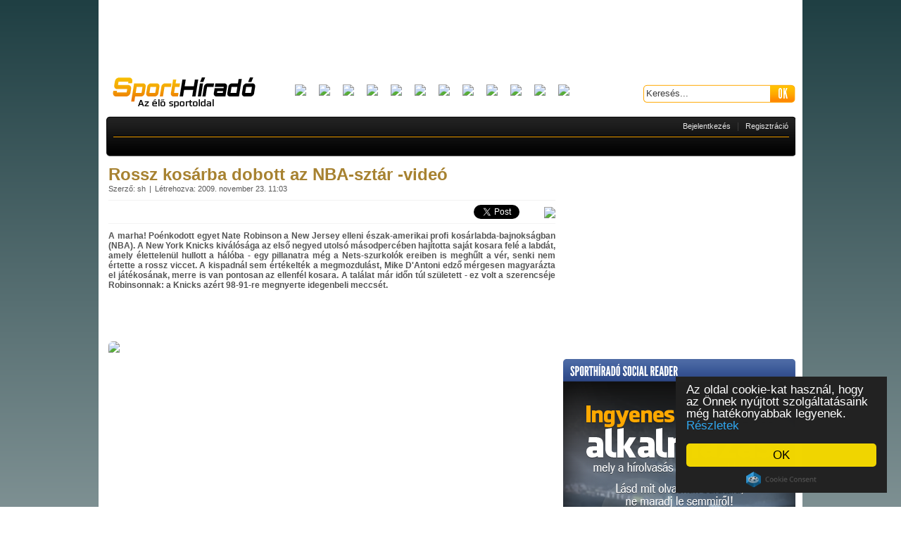

--- FILE ---
content_type: text/html; charset=UTF-8
request_url: https://sporthirado.hu/cikk-kosarlabda-rossz_kosarba_dobott_az_nba_sztar_video-29590
body_size: 9015
content:
<!DOCTYPE HTML PUBLIC "-//W3C//DTD HTML 4.0 Strict//EN">
<html xmlns="https://www.w3.org/1999/xhtml" xmlns:og="https://ogp.me/ns#" xmlns:fb="https://www.facebook.com/2008/fbml">
<head prefix="fb: https://ogp.me/ns/fb# og: https://ogp.me/ns#">
<title>Rossz kosárba dobott az NBA-sztár -videó | Sporthíradó.hu - Friss sporthírek</title>
<meta name="description" content="A marha! Poénkodott egyet Nate Robinson a New Jersey elleni észak-amerikai profi kosárlabda-bajnokságban (NBA). A New York Knicks kiválósága az első negyed..." />
<meta http-equiv="content-type" content="text/html; charset=UTF-8" />
<meta name="google-site-verification" content="dJBErN2d6H5DueKI93m4rJH038UoPzVAD1oenkNaeu8" />
<meta name="keywords" content="friss sporthírek,sport,hiradó,labdarúgás,tenisz,kosárlabda,magyar sportok" />
<meta name="robots" content="index, follow" />
<link rel="shortcut icon" href="/images/favicon.ico?2" />
<link rel="icon" href="/images/favicon.ico?2" />
<link rel="stylesheet" type="text/css" href="https://sporthirado.hu/file/global/www/1568799017/stylesheets/skins/default.css" />
<link rel="stylesheet" type="text/css" href="https://sporthirado.hu/file/global/common/1568799017/stylesheets/base.css" />
<link rel="stylesheet" type="text/css" href="https://sporthirado.hu/file/global/common/1495437416/jquery/css/lightness/jquery-ui.css" />
<link rel="stylesheet" type="text/css" href="https://sporthirado.hu/file/global/common/1568799017/stylesheets/jquery.chosen.css" />
<link rel="stylesheet" type="text/css" href="https://sporthirado.hu/file/global/common/1495437416/jquery/css/jquery.tiptop.css" />
<link rel="stylesheet" type="text/css" href="https://sporthirado.hu/file/Articles/common/1568799017/stylesheets/articles.css" />
<link rel="stylesheet" type="text/css" href="https://sporthirado.hu/file/OpenGraph/common/1495437415/stylesheets/buttons.css" />
<link rel="stylesheet" type="text/css" href="https://sporthirado.hu/file/Rightside/common/1568799017/stylesheets/rightside.css" />

<script type="text/javascript" src="https://ajax.googleapis.com/ajax/libs/prototype/1.7.0.0/prototype.js"></script>
<script type="text/javascript" src="https://sporthirado.hu/file/global/common/1495437416/jquery/jquery.min.js"></script>
<script type="text/javascript" src="https://sporthirado.hu/file/global/common/1495437416/jquery/jquery-ui.min.js"></script>
<script type="text/javascript" src="https://sporthirado.hu/file/global/common/1495437416/jquery/jquery.easing.js"></script>
<script type="text/javascript" src="https://sporthirado.hu/file/global/common/1495437416/jquery/jquery.timers.js"></script>
<script type="text/javascript" src="https://sporthirado.hu/file/global/common/1495437416/jquery/jquery.hoverintent.js"></script>
<script type="text/javascript" src="https://sporthirado.hu/file/global/common/1495437416/jquery/jquery.bgiframe.js"></script>
<script type="text/javascript" src="https://sporthirado.hu/file/global/common/1495437416/jquery/jquery.superfish.js"></script>
<script type="text/javascript" src="https://sporthirado.hu/file/global/common/1495437416/jquery/jquery.chosen.js"></script>
<script type="text/javascript" src="https://sporthirado.hu/file/global/common/1568799017/javascripts/sporthirado.js"></script>
<script type="text/javascript" src="https://sporthirado.hu/file/global/common/1495437416/javascripts/formvalidator.js"></script>
<script type="text/javascript" src="https://sporthirado.hu/file/global/www/1495437417/javascripts/tools.js"></script>
<script type="text/javascript" src="https://sporthirado.hu/file/global/common/1495437416/video/haxplayer.js"></script>
<script type="text/javascript" src="https://sporthirado.hu/file/Captcha/common/1495437415/javascripts/captcha.js"></script>
<script type="text/javascript" src="https://sporthirado.hu/file/Facebook/common/1495437415/javascripts/facebook.js"></script>
<script type="text/javascript" src="https://sporthirado.hu/file/OpenGraph/common/1495437415/javascripts/opengraph.js"></script>
<script type="text/javascript" src="https://sporthirado.hu/file/global/common/1495437416/jquery/jquery.tiptop.js"></script>
<script type="text/javascript" src="https://sporthirado.hu/file/Rightside/common/1495437415/javascripts/rightside.js"></script>
<SCRIPT language="JavaScript">
function reload_median() {
}
</SCRIPT>

<script>
  (function(i,s,o,g,r,a,m){i['GoogleAnalyticsObject']=r;i[r]=i[r]||function(){
  (i[r].q=i[r].q||[]).push(arguments)},i[r].l=1*new Date();a=s.createElement(o),
  m=s.getElementsByTagName(o)[0];a.async=1;a.src=g;m.parentNode.insertBefore(a,m)
  })(window,document,'script','//www.google-analytics.com/analytics.js','ga');

  ga('create', 'UA-3836721-1', 'sporthirado.hu');
  ga('send', 'pageview');

</script>
<script type="text/javascript"><!--
// v1.2
window.MyTargetHash='eyJzaXRlIjoyNCwidXNlcmlkIjowLCJhZ2UiOjAsInJlZ2lvbmlkIjowLCJzZXgiOjAsImNyYyI6IjhmYWZkNTJlMGRiNTBhMTAifQ%3D%3D';
//--></script>

<meta property="fb:app_id" content="471474276200717">
<meta property="og:type" content="article">
<meta property="og:title" content="Rossz kosárba dobott az NBA-sztár -videó">
<meta property="og:site_name" content="Sporthíradó.hu">
<meta property="og:description" content="A marha! Poénkodott egyet Nate Robinson a New Jersey elleni észak-amerikai profi kosárlabda-bajnokságban (NBA). A New York Knicks kiválósága az első negyed utolsó másodpercében hajította saját kosara felé a labdát, amely élettelenül hullo">
<meta property="og:url" content="https://sporthirado.hu/cikk-kosarlabda-rossz_kosarba_dobott_az_nba_sztar_video-29590">
<meta property="og:image" content="https://data19.sporthirado.hu/70/60/04/0_5.jpg">
<!--[if IE]>
	<style type="text/css">
		@font-face { font-family: league; src: url('/fonts/League Gothic.eot'); }
	</style>
<![endif]-->	

<!--script src="https://connect.facebook.net/hu_HU/all.js#xfbml=1"></script-->




<script src="https://connect.facebook.net/hu_HU/all.js"></script>
<script type="text/javascript">
window.fbAsyncInit = function() {
	FB.init({
		appId      : '471474276200717', // App ID
		channelUrl : '', // Channel File
		status     : true, // check login status
		cookie     : true, // enable cookies to allow the server to access the session
		xfbml      : true  // parse XFBML
	});

	// Additional initialization code here

	if(typeof _FB == 'object') {
		_FB.autoGrow(true);
		if(window.location.pathname == '/') {
			_FB.scrollTo(0, 0);
		}
	}
};


</script>

<script type="text/javascript">
	if(typeof OG == 'object') {
		OG.namespace = 'sporthirado';
		OG.init([]);
	}
</script>



<script type='text/javascript'>
    var ado = {
        slave:function(){},
        master:function(){}
    };
(function() {
var useSSL = 'https:' == document.location.protocol;
var src = (useSSL ? 'https:' : 'http:') +
'//www.googletagservices.com/tag/js/gpt.js';
document.write('<scr' + 'ipt src="' + src + '"></scr' + 'ipt>');
})();
</script>
<script type='text/javascript'>
googletag.defineSlot('/22652647/EC_Sporthirado_cikk_300x250//600_right_1', [[300, 250], [300, 600]], 'div-gpt-ad-1403269117156-0').addService(googletag.pubads());
googletag.defineSlot('/22652647/EC_Sporthirado_cikk_300x250_content_1', [300, 250], 'div-gpt-ad-1403269117156-1').addService(googletag.pubads());
googletag.defineSlot('/22652647/EC_Sporthirado_cikk_300x250_content_2', [300, 250], 'div-gpt-ad-1403269117156-2').addService(googletag.pubads());
googletag.defineSlot('/22652647/EC_Sporthirado_cikk_468x60//120_content_1', [[468, 60], [468, 120]], 'div-gpt-ad-1403269117156-3').addService(googletag.pubads());
googletag.defineSlot('/22652647/EC_Sporthirado_nyito_300x100_content_1', [300, 100], 'div-gpt-ad-1403269117156-4').addService(googletag.pubads());
googletag.defineSlot('/22652647/EC_Sporthirado_nyito_300x250//600_right_1', [[300, 250], [300, 600]], 'div-gpt-ad-1403269117156-5').addService(googletag.pubads());
googletag.defineSlot('/22652647/EC_Sporthirado_nyito_300x250_content_1', [300, 250], 'div-gpt-ad-1403269117156-6').addService(googletag.pubads());
googletag.defineSlot('/22652647/EC_Sporthirado_nyito_300x250_content_2', [300, 250], 'div-gpt-ad-1403269117156-7').addService(googletag.pubads());
googletag.defineSlot('/22652647/EC_Sporthirado_nyito_468x60//120_content_1', [[468, 60], [468, 120]], 'div-gpt-ad-1403269117156-8').addService(googletag.pubads());
googletag.defineSlot('/22652647/EC_Sporthirado_rovat_300x250//600_right_1', [[300, 250], [300, 600]], 'div-gpt-ad-1403269117156-9').addService(googletag.pubads());
googletag.defineSlot('/22652647/EC_Sporthirado_rovat_468x60//120_content_1', [[468, 60], [468, 120]], 'div-gpt-ad-1403269117156-10').addService(googletag.pubads());
googletag.defineSlot('/22652647/EC_Sporthirado_rovat_468x60//120_content_2', [[468, 60], [468, 120]], 'div-gpt-ad-1403269117156-11').addService(googletag.pubads());
googletag.pubads().enableSyncRendering();
googletag.pubads().collapseEmptyDivs();
googletag.enableServices();
</script>

<script type="text/javascript">window.cookieconsent_options = {"message":"Az oldal cookie-kat használ, hogy az Önnek nyújtott szolgáltatásaink még hatékonyabbak legyenek.","dismiss":"OK","theme":"dark-floating"
    ,"learnMore":"Részletek",
"link":"/index/cookieconsent"};</script>
<script type="text/javascript" src="//cdnjs.cloudflare.com/ajax/libs/cookieconsent2/1.0.9/cookieconsent.min.js"></script>

</head>

<body style="background: #1f3f43; /* Old browsers */
background: -moz-linear-gradient(top,  #1f3f43 0%, #ffffff 100%); /* FF3.6+ */
background: -webkit-gradient(linear, left top, left bottom, color-stop(0%,#1f3f43), color-stop(100%,#ffffff)); /* Chrome,Safari4+ */
background: -webkit-linear-gradient(top,  #1f3f43 0%,#ffffff 100%); /* Chrome10+,Safari5.1+ */
background: -o-linear-gradient(top,  #1f3f43 0%,#ffffff 100%); /* Opera 11.10+ */
background: -ms-linear-gradient(top,  #1f3f43 0%,#ffffff 100%); /* IE10+ */
background: linear-gradient(to bottom,  #1f3f43 0%,#ffffff 100%); /* W3C */
filter: progid:DXImageTransform.Microsoft.gradient( startColorstr='#1f3f43', endColorstr='#ffffff',GradientType=0 ); /* IE6-9 */">
<div id="fb-root"></div>



<div id="main" class="cf">


	<div id="left"></div>
	<div class="layout cf">

		<div class="layout_header">


			<div id="banner_980"><!--slot("zone",{"zone_place_id":1})-->
				<center>
				<script async src="//pagead2.googlesyndication.com/pagead/js/adsbygoogle.js"></script>
				<!-- kezilabda-728x90 -->
				<ins class="adsbygoogle"
					style="display:inline-block;width:728px;height:90px"
					data-ad-client="ca-pub-8953455890604973"
					data-ad-slot="5084513443"></ins>
				<script>
				(adsbygoogle = window.adsbygoogle || []).push({});
				</script>
                                </center>
				

                <div style="position:absolute;height:1px;">
                    <div style="position: relative; width: 120px; height: 400px; left: 991px; top: -124px;"><!-- -4 -->
                        <script type="text/javascript">document.write("<scr"+"ipt type='text/javascript' src='https://www.adv.hu/zones/"+(new Date()).getTime()+"/3.js'></scr"+"ipt>")</script>
                    </div>

                    <div style="position: relative; width: 120px; height: 400px; right: 130px; top: -524px;"><!-- -404 -->
                        <script type="text/javascript">document.write("<scr"+"ipt type='text/javascript' src='https://www.adv.hu/zones/"+(new Date()).getTime()+"/3.js'></scr"+"ipt>")</script>
                    </div>
                </div>


            </div>
			<div class="infobar">
				<a title="Sporthíradó.hu - A legfrissebb sporthírek" class="logo" href="/">&nbsp;</a>
				<div class="clublogos">
	<a href="/csapat-labdarugas_gt_labdarugas_ferfi-ac_milan-97" title="AC Milan">
	<img src="//stimgsrv19.sporthirado.hu/sporthirado/bl11/logos/logo_97.png" border="0" height="25">
</a>
<a href="/csapat-labdarugas_gt_labdarugas_ferfi-arsenal-72" title="Arsenal">
	<img src="//stimgsrv19.sporthirado.hu/sporthirado/bl11/logos/logo_72.png" border="0" height="25">
</a>
<a href="/csapat-labdarugas_gt_labdarugas_ferfi-fc_barcelona-507" title="Barcelona">
	<img src="//stimgsrv19.sporthirado.hu/sporthirado/bl11/logos/logo_507.png" border="0" height="25">
</a>
<a href="/csapat-labdarugas_gt_labdarugas_ferfi-fc_bayern_munchen-68" title="Bayern München">
	<img src="//stimgsrv19.sporthirado.hu/sporthirado/bl11/logos/logo_68.png" border="0" height="25">
</a>
<a href="/csapat-labdarugas_gt_labdarugas_ferfi-chelsea-86" title="Chelsea">
	<img src="//stimgsrv19.sporthirado.hu/sporthirado/bl11/logos/logo_86.png" border="0" height="25">
</a>
<a href="/csapat-labdarugas_gt_labdarugas_ferfi-fc_internazionale-92" title="Internazionale">
	<img src="//stimgsrv19.sporthirado.hu/sporthirado/bl11/logos/logo_92.png" border="0" height="25">
</a>
<a href="/csapat-labdarugas_gt_labdarugas_ferfi-juventus_football_club-95" title="Juventus">
	<img src="//stimgsrv19.sporthirado.hu/sporthirado/bl11/logos/logo_juventus.png" border="0" height="25">
</a>
<a href="/csapat-labdarugas_gt_labdarugas_ferfi-liverpool-104" title="Liverpool">
	<img src="//stimgsrv19.sporthirado.hu/sporthirado/bl11/logos/logo_liverpool.png" border="0" height="25">
</a>
<a href="/csapat-labdarugas_gt_labdarugas_ferfi-manchester_city-106" title="Manchester Cit">
	<img src="//stimgsrv19.sporthirado.hu/sporthirado/bl11/logos/logo_106.png" border="0" height="25">
</a>
<a href="/csapat-labdarugas_gt_labdarugas_ferfi-manchester_united-110" title="Manchester United">
	<img src="//stimgsrv19.sporthirado.hu/sporthirado/bl11/logos/logo_110.png" border="0" height="25">
</a>
<a href="/csapat-labdarugas_gt_labdarugas_ferfi-real_madrid-3584" title="Real Madrid">
	<img src="//stimgsrv19.sporthirado.hu/sporthirado/bl11/logos/logo_3584.png" border="0" height="25">
</a>
<a href="/csapat-labdarugas_gt_labdarugas_ferfi-as_roma-93" title="AS Roma">
	<img src="//stimgsrv19.sporthirado.hu/sporthirado/bl11/logos/logo_roma.png" border="0" height="25">
</a>

</div>

				<div class="search">
					<input type="text" name="search" class="field" maxlength="42" value="Keresés...">
					<input type="button" name="" value="OK" class="button" onclick="search()">				
				</div>			
			</div>
			

			<div class="menubar">
				<div class="menu">
					
				</div>
				<div class="userdata"><div class="login">
	<a href="javascript:void(0)" onclick="login()">Bejelentkezés</a>
	&nbsp;
	|
	&nbsp;
	<a href="javascript:void(0)" onclick="registration()">Regisztráció</a>
</div></div>			
			</div>
			
		</div>

		
		
		<div class="layout_content">
			<div class="article_view">
	<h1 class="title">Rossz kosárba dobott az NBA-sztár -videó</h1>
	<div class="info"><span class="szerzo">Szerző: sh</span><span class="datum_cont">Létrehozva: 2009. november 23. 11:03</span></div>
	<div class="sharing">
	<div class="item tiptopize" style="float: left;margin-left:0;margin-top:4px;" title="A funkció a segítségével egyszerűbben tudtára adhatod barátaidnak, hogy milyen cikket olvastál oldalunkon.">
		
		
	</div>
	<div class="item" style="margin-top:9px;margin-right:0">
		<a style="float:left" href="javascript:void(0)" onclick="setFontSize()" title="kis/nagy betűméret">
			<img src="//stimgsrv19.sporthirado.hu/sporthirado/font_formatting_toggle.png" border="0">
		</a>
	</div>
	<div class="item" style="width: 90px">
		<script src="https://platform.twitter.com/widgets.js" type="text/javascript"></script>
		<a href="https://twitter.com/share?url=https://sporthirado.hu/cikk-kosarlabda-rossz_kosarba_dobott_az_nba_sztar_video-29590&text=Rossz+kos%C3%A1rba+dobott+az+NBA-szt%C3%A1r+-vide%C3%B3" class="twitter-share-button">Tweet</a>
	</div>
	<div class="item" style="width: 165px">
		<div class="fb-like" href="https://sporthirado.hu/cikk-kosarlabda-rossz_kosarba_dobott_az_nba_sztar_video-29590" data-href="https://sporthirado.hu/cikk-kosarlabda-rossz_kosarba_dobott_az_nba_sztar_video-29590" data-send="true" data-layout="button_count" data-width="200" data-show-faces="false" data-font="arial"></div>
	</div>
	<!--div class="item" style="width: 230px;height: 30px;overflow: hidden;">
		<fb:like ref="top_left" width="230" href="https://sporthirado.hu/cikk-kosarlabda-rossz_kosarba_dobott_az_nba_sztar_video-29590" send="true" show_faces="false"></fb:like>
	</div-->
	<!--div class="item" style="margin-top:9px">
		<a name="fb_share" type="icon_link" share_url="https://sporthirado.hu/cikk-kosarlabda-rossz_kosarba_dobott_az_nba_sztar_video-29590" title="Megosztom a Facebookon">Megosztom</a> 
		<script src="https://static.ak.fbcdn.net/connect.php/js/FB.Share" type="text/javascript">
		</script>		
	</div-->
</div>

	<div class="article_content">		
		<div class="lead">A marha! Poénkodott egyet Nate Robinson a New Jersey elleni észak-amerikai profi kosárlabda-bajnokságban (NBA). A New York Knicks kiválósága az első negyed utolsó másodpercében hajította saját kosara felé a labdát, amely élettelenül hullott a hálóba - egy pillanatra még a Nets-szurkolók ereiben is meghűlt a vér, senki nem értette a rossz viccet. A kispadnál sem értékelték a megmozdulást, Mike D'Antoni edző mérgesen magyarázta el játékosának, merre is van pontosan az ellenfél kosara. A találat már időn túl született - ez volt a szerencséje Robinsonnak: a Knicks azért 98-91-re megnyerte idegenbeli meccsét.</div>
<br>
<div style="float:left;text-align:center;padding-left:83.5px;">
<!-- Sporthirado_cikk_468x60_content_1 -->
<script async src="//pagead2.googlesyndication.com/pagead/js/adsbygoogle.js"></script>
<!-- kezilabda468x60 -->
<ins class="adsbygoogle"
     style="display:inline-block;width:468px;height:60px"
     data-ad-client="ca-pub-8953455890604973"
     data-ad-slot="4581116411"></ins>
<script>
(adsbygoogle = window.adsbygoogle || []).push({});
</script>
</div>
<br><div class="leadimg"><img src="https://data19.sporthirado.hu/70/60/04/0_5.jpg" /></div>
<div class="transimg" style="display:none">
	
	
</div><div class="text"><p>
<div class="video"><!--script type="text/javascript" src="https://common.adv.hu/?mode=hax_v1&id=https://sporthirado.hu%2Fflash%2Fsporthirado_skin.swf&player_width=538&player_height=0&prepic_url=https://videostore2.sporthirado.hu/image/bigthumbs/bigthumbs_7/hu/0000/00000001/1b/1b0ff69707d83ee5853464c659b3e5d0_1.jpg&video1_url=https://videostore2.sporthirado.hu/video/videos_7/hu/0000/00000001/1b/1b0ff69707d83ee5853464c659b3e5d0.flv&video2_url=&video3_url="/script-->

<script type="text/javascript">
HaxPlayerWritePlayer(538,
                     0,
                     'https://videostore2.sporthirado.hu/image/bigthumbs/bigthumbs_7/hu/0000/00000001/1b/1b0ff69707d83ee5853464c659b3e5d0_1.jpg',
                     'https://videostore2.sporthirado.hu/video/videos_7/hu/0000/00000001/1b/1b0ff69707d83ee5853464c659b3e5d0.flv',
                     '',
                     '',
                     'https://sporthirado.hu%2Fflash%2Fsporthirado_skin.swf',
                     'https://sporthirado.hu/flash/haxplayer');
</script></div>
</p>
<p>
&nbsp;
</p>
<div align="left">
<div class="bordered_content">
<div class="name">
TOPVIDEÓINK:
</div>
<a href="cikk-jegkorong-jujj_sajatos_golorom_hokismodra_video-29474"><br />
</a>
<div class="content">
<a href="cikk-labdarugas-sarba_ragadt_a_csatar_biztos_golja-29565">►Sárba ragadt a biztos gól!</a> <br />
</div>
<div class="content">
<a href="cikk-labdarugas-eboue_goljat_az_evtized_bakiparadejaba_-29485">►Eboué gólját a bakiparádéba!</a> <br />
</div>
<div class="content">
<a href="cikk-labdarugas-az_uj_ir_slager_utalunk_henry_video-29477">►Az új ír sláger: Utálunk, Henry!</a><br />
</div>
<div class="content">
<a href="cikk-jegkorong-jujj_sajatos_golorom_hokismodra_video-29474">►Jujj! Gólöröm hokismódra</a><br />
</div>
<div class="content">
<a href="cikk-labdarugas-ribery_sokkolta_munchent_video_-29396">►Ribéry sokkolta Münchent!<br />
</a>
</div>
<div class="content">
<a href="cikk-labdarugas-megorult_az_egyiptomi_riporter_video-29334">►Megőrült az egyiptomi riporter!</a><br />
</div>
<div class="content">
<a href="cikk-labdarugas-ugy_tokon_rugtak_hogy_elszallt_video-29264">►Úgy tökön rúgták, hogy elszállt!</a><br />
</div>
<div class="content">
<a href="cikk-labdarugas-chelsea_mu_habzott_a_szurkolo_szaja-29236">►Chelsea-MU: habzott a szurkoló szája</a><br />
</div>
<div class="content">
<a href="cikk-labdarugas-szenzacios_kezdes_gol_ket_mp_utan-29186">►Gól két másodperc után!</a>
</div>
<div class="content">
<a href="cikk-labdarugas-haboru_a_szezon_muesese_miatt_-29193">►Háború a szezon műesése miatt! </a><br />
</div>
<div class="content">
<a href="cikk-labdarugas-vicc_bebohockodta_a_buntetot_a_kapus_-29143">►Bebohóckodta a büntetőt a kapus!</a><br />
</div>
<div class="content">
<a href="https://nascar.hu/cikk-nascar-hatraszalto_nascar_kocsival_-29100">►Hátraszaltó NASCAR-kocsival! </a><br />
</div>
<div class="content">
<a href="cikk-labdarugas-a_kapufara_fejeles_vilagbajnokai_-28967">►A kapufára fejelés világbajnokai! </a><br />
</div>
<div class="content">
<a href="cikk-kosarlabda-egy_denever_miatt_szunetelt_az_nba_meccs-28923">►Denevér zavarta meg a meccset! </a><br />
</div>
<div class="content">
<a href="cikk-labdarugas-elfujta_a_szel_gol_90_meterrol_-28902">►Elfújta a szél, gól 90 méterről! </a><br />
</div>
<div class="content">
<a href="cikk-labdarugas-hat_honnan_ollozott_a_kapuba_ez_a_fiu_-28890">►Hát honnan ollózott a kapuba ez a fiú?!</a>
</div>
<div class="content">
<a href="https://sporthirado.hu/cikk-labdarugas-szemfules_gol_a_javabol_-28849">►Szemfüles gól a javából! </a>
</div>
</div>
</div>
<p>
&nbsp;
</p>
<p>
&nbsp;
</p>
</div>
		<div style='margin-top:20px;margin-bottom:20px;float:left;font-size:16px'><a target='_blank' href='https://gemadhu.hit.gemius.pl/hitredir/id=bOhLmRQ_0NSiShfQl9OHDKeizdrscprw6kv0dHJ0Yyf.37/stparam=yerpcsnsac/fastid=aecebrycidekbearkpyqibmlqwjc/url=https://iforex.go2cloud.org/aff_c?offer_id=630&aff_id=2413&url_id=930'><b>IGÉNYELD ITT INGYENES 3.500 Eurós demó számládat!</b></a></div>
	</div>	
	<div class="labelbar"><span class="ttle">Címkék:</span> <a href="cimke-kosarlabda-231">kosárlabda</a><a href="cimke-kosarlabda_ferfiak-158">kosárlabda, férfiak</a><a href="cimke-nba-272">NBA</a><a href="cimke-new_jersey_nets-6190">New Jersey Nets</a><a href="cimke-new_york_knicks-3748">New York Knicks</a></div>
	<div class="sharing">
	<div class="item tiptopize" style="float: left;margin-left:0;margin-top:4px;" title="A funkció a segítségével egyszerűbben tudtára adhatod barátaidnak, hogy milyen cikket olvastál oldalunkon.">
		
		
	</div>
	<div class="item" style="margin-top:9px;margin-right:0">
		<a style="float:left" href="javascript:void(0)" onclick="setFontSize()" title="kis/nagy betűméret">
			<img src="//stimgsrv19.sporthirado.hu/sporthirado/font_formatting_toggle.png" border="0">
		</a>
	</div>
	<div class="item" style="width: 90px">
		<script src="https://platform.twitter.com/widgets.js" type="text/javascript"></script>
		<a href="https://twitter.com/share?url=https://sporthirado.hu/cikk-kosarlabda-rossz_kosarba_dobott_az_nba_sztar_video-29590&text=Rossz+kos%C3%A1rba+dobott+az+NBA-szt%C3%A1r+-vide%C3%B3" class="twitter-share-button">Tweet</a>
	</div>
	<div class="item" style="width: 165px">
		<div class="fb-like" href="https://sporthirado.hu/cikk-kosarlabda-rossz_kosarba_dobott_az_nba_sztar_video-29590" data-href="https://sporthirado.hu/cikk-kosarlabda-rossz_kosarba_dobott_az_nba_sztar_video-29590" data-send="true" data-layout="button_count" data-width="200" data-show-faces="false" data-font="arial"></div>
	</div>
	<!--div class="item" style="width: 230px;height: 30px;overflow: hidden;">
		<fb:like ref="top_left" width="230" href="https://sporthirado.hu/cikk-kosarlabda-rossz_kosarba_dobott_az_nba_sztar_video-29590" send="true" show_faces="false"></fb:like>
	</div-->
	<!--div class="item" style="margin-top:9px">
		<a name="fb_share" type="icon_link" share_url="https://sporthirado.hu/cikk-kosarlabda-rossz_kosarba_dobott_az_nba_sztar_video-29590" title="Megosztom a Facebookon">Megosztom</a> 
		<script src="https://static.ak.fbcdn.net/connect.php/js/FB.Share" type="text/javascript">
		</script>		
	</div-->
</div>

	<div class="banner">    <div style="width: 650px;margin-left: -70px;text-align:center">
        <script async src="//pagead2.googlesyndication.com/pagead/js/adsbygoogle.js"></script>
        <!-- 468x60 also -->
        <ins class="adsbygoogle"
            style="display:inline-block;width:468px;height:60px"
            data-ad-client="ca-pub-8953455890604973"
            data-ad-slot="4452644977"></ins>
        <script>
        (adsbygoogle = window.adsbygoogle || []).push({});
        </script>        
    </div>

    </div>
	
    
	
	
    
</div>

		</div>	

		<div class="layout_rightside">
			










<center>
<div style="float:left;width:330px;text-align:center;MARGIN-lefT:15px;">

</div>
<div style="clear:both"></div>
</center>






<div id="banner_330">
    <script async src="//pagead2.googlesyndication.com/pagead/js/adsbygoogle.js"></script>
    <!-- kezilabda-300x250 -->
    <ins class="adsbygoogle"
        style="display:inline-block;width:300px;height:250px"
        data-ad-client="ca-pub-8953455890604973"
        data-ad-slot="3167838680"></ins>
    <script>
    (adsbygoogle = window.adsbygoogle || []).push({});
    </script>
    <!--:slot("zone",{"zone_place_id":2}):-->
</div>








<style type="text/css">
a.fbbtnbanner
{
    background-image:url("/images/facebook-btn_sprite.png");
    background-position:0px 0px;
    width:194px;
    height:44px;
    text-decoration:none;
    margin-top:30px;
    margin-bottom:36px;
    float:left;
}

a.fbbtnbanner:hover
{
    background-position:0px -50px;
}

a.fbbtnbanner:active 
{
    background-position:0px -100px;
}

</style>


<div style="background-image:url(/images/box-ures.png);width:330px;float:left;margin-bottom:10px;height:367px;background-repeat:no-repeat">
    <div style="margin-left:60px;margin-top:250px;float:left">
        <a href="https://www.facebook.com/dialog/oauth?client_id=471474276200717&amp;redirect_uri=https%3A%2F%2Fsporthirado.hu%2Ffacebook%2Fcallback%3Ftarget_url%3D%2Fcikk-kosarlabda-rossz_kosarba_dobott_az_nba_sztar_video-29590&amp;state=1f61f41fac1512c5cac987f537347a7b&amp;display=popup&amp;scope=email%2Cuser_birthday%2Cuser_location" onclick="window.open('https://www.facebook.com/dialog/oauth?client_id=471474276200717&amp;redirect_uri=https%3A%2F%2Fsporthirado.hu%2Ffacebook%2Fcallback%3Ftarget_url%3D%2Fcikk-kosarlabda-rossz_kosarba_dobott_az_nba_sztar_video-29590&amp;state=1f61f41fac1512c5cac987f537347a7b&amp;display=popup&amp;scope=email%2Cuser_birthday%2Cuser_location','','width=550,height=350'); return false;" class="fbbtnbanner">&nbsp;
        </a>
    </div>
</div>

<div id="banner_330_2"></div>
<div style="float:left;margin-top:10px;margin-bottom:10px">
    <!-- EC_Sporthirado_cikk_300x250/600_right_2 --> <div id='div-gpt-ad-1403269117156-12'> <script type='text/javascript'> googletag.display('div-gpt-ad-1403269117156-12'); </script> </div>
</div>

<div class="facebook">
    <div class="headline">
        <span>FRISS SPORTHÍREK A FACEBOOKON IS</span>        
    </div>
	<fb:fan profile_id="117149301631100" connections="5" width="330" height="180" show_faces="true" stream="false" header="false" css="https://sporthirado.hu/stylesheets/facebook.css?3"></fb:fan>
</div>




<div style="float:left;margin-bottom:10px;MARGIN-lefT:15px;">
    
</div>




<div style="float:left;width:330px;text-align:center">
    <script async src="//pagead2.googlesyndication.com/pagead/js/adsbygoogle.js"></script>
    <!-- kezilabda-300x250 -->
    <ins class="adsbygoogle"
        style="display:inline-block;width:300px;height:250px"
        data-ad-client="ca-pub-8953455890604973"
        data-ad-slot="3167838680"></ins>
    <script>
    (adsbygoogle = window.adsbygoogle || []).push({});
    </script>    
</div>
<div style='float:left;margin-top:10px;margin-bottom:10px;'></div>
<script type="text/javascript">
</script>


<div class="vote">
    <div class="headline">
        <span>AJÁNLOTT OLDALAK</span>
    </div>
    <div class="cont">
        <div class="answers" style="float:left;text-align:left">
            <script type="text/javascript">
                if (new Date(2013,10,02,23,59,59).getTime() < new Date().getTime()) {
                    //document.write('<a rel="nofollow" style="color:red!important" target="_blank" href="http://shorturl.edmnet.hu/KGFB4TOP&utm_source=gm-sporthirado.hu " >&nbsp;&raquo;&nbsp;Kötelező váltás 2014</a><br>');
                }
            </script>
        <!--NORMAL-->
    		<a rel="nofollow" target="_blank" href="https://love.hu?utm_medium=ajanlottold&utm_campaign=linkek&utm_source=gm-sporthirado" title="love.hu">&nbsp;&raquo;&nbsp;love.hu</a><br>
    		<a rel="nofollow" target="_blank" href="https://ingatlanok.hu/kiado/lakas/budapest#utm_medium=ajanlottold&utm_campaign=linkek&utm_source=gm-sporthirado" title="ingatlanok.hu">&nbsp;&raquo;&nbsp;ingatlanok.hu</a><br>
    		<a rel="nofollow" target="_blank" href="https://book.hu?utm_medium=ajanlottold&utm_campaign=linkek&utm_source=gm-sporthirado" title="book.hu">&nbsp;&raquo;&nbsp;book.hu</a><br>
    		<a rel="nofollow" target="_blank" href="https://www.biztositok.hu/utas-biztositas.html" title="Utasbiztosítás a Biztosítók.hu-n">&nbsp;&raquo;&nbsp;Utasbiztosítás a Biztosítók.hu-n</a><br>
    		<a rel="nofollow" target="_blank" href="https://www.biztositok.hu/kotelezo-biztositas-kalkulator.html?utm_medium=ajanlottold&utm_campaign=linkek&utm_source=gm-sporthirado" title="biztositok.hu">&nbsp;&raquo;&nbsp;biztositok.hu</a><br>
    		<a rel="nofollow" target="_blank" href="https://data.hu?utm_medium=ajanlottold&utm_campaign=linkek&utm_source=gm-sporthirado" title="data.hu">&nbsp;&raquo;&nbsp;data.hu</a><br>
        <!--NORMAL-->
        </div>
    </div>
</div>
<div style='float:left;margin-top:10px;margin-bottom:10px;'></div>



		</div>

		<div class="layout_footer">
			<span class="line">&nbsp;</span>
			<div id="footer">
	<div class="board facebook_stream">
		<span class="ttle">LEGFRISSEBB FACEBOOK BEJEGYZÉSEK</span>
		<div style="width:325px" class="fb-activity" data-site="sporthirado.hu" data-width="330" data-height="410" data-header="false" data-recommendations="true" colorscheme="dark" border_color="#202020" data-font="arial"></div>
	</div>
	
	<div class="board">
		<span class="ttle">LEGFRISSEBB HOZZÁSZÓLÁSOK</span>
		
	</div>
	<div class="board" style="width:290px">
		
	</div>
</div>
			<span class="line2">&nbsp;</span>
			
			<span class="line2">&nbsp;</span>
			<div class="infobar" style="margin-top: 10px">
	<a href="/impresszum" target="_blank">Impresszum</a>
	<a href="javascript:void(0)" onclick="showAdatvedelmi()">Adatkezelési tájékoztató</a>
        <a href="/index/cookieconsent" target="_blank">Cookie szabályzat</a>
	<span><a href="/cdn-cgi/l/email-protection#11787f777e5162617e636579786370757e3f7964">Email</a></span>
	<a href="/rss">RSS</a>
</div>
<div class="infobar" style="margin-bottom: 10px">
	<span style="color:#ffffff;">(c) Copyright 2008-2026 | sporthirado.hu v5.8 | Epicenter Market Limited - Minden jog fenntartva</span>
</div>

			<span class="line2">&nbsp;</span>
		</div>
	</div>
	<div id="right"></div>
</div>

<div id="dialog"></div>

<script data-cfasync="false" src="/cdn-cgi/scripts/5c5dd728/cloudflare-static/email-decode.min.js"></script><script type="text/javascript">
	window.onload = function()
	{			
		bindFrontpageElements();
	}
	
	$j(window).resize(function()
	{
		setResizedWindow();
	});
</script>






<!-- (C)2000-2014 Gemius SA - gemiusAudience / sporthirado.hu / Fooldal -->
<script type="text/javascript">
<!--//--><![CDATA[//><!--
var pp_gemius_identifier = 'ByObiycSiD18NUNG7qOVusPb33MWB__u37RWegK1xzn.Y7';
// lines below shouldn't be edited
function gemius_pending(i) { window[i] = window[i] || function() {var x = window[i+'_pdata'] = window[i+'_pdata'] || []; x[x.length]=arguments;};};
gemius_pending('gemius_hit'); gemius_pending('gemius_event'); gemius_pending('pp_gemius_hit'); gemius_pending('pp_gemius_event');
(function(d,t) {try {var gt=d.createElement(t),s=d.getElementsByTagName(t)[0],l='http'+((location.protocol=='https:')?'s':''); gt.setAttribute('async','async');
gt.setAttribute('defer','defer'); gt.src=l+'://gahu.hit.gemius.pl/xgemius.js'; s.parentNode.insertBefore(gt,s);} catch (e) {}})(document,'script');
//--><!]]>
</script>


<script defer src="https://static.cloudflareinsights.com/beacon.min.js/vcd15cbe7772f49c399c6a5babf22c1241717689176015" integrity="sha512-ZpsOmlRQV6y907TI0dKBHq9Md29nnaEIPlkf84rnaERnq6zvWvPUqr2ft8M1aS28oN72PdrCzSjY4U6VaAw1EQ==" data-cf-beacon='{"version":"2024.11.0","token":"bd51860a3fba4e27a1d9248729bead53","r":1,"server_timing":{"name":{"cfCacheStatus":true,"cfEdge":true,"cfExtPri":true,"cfL4":true,"cfOrigin":true,"cfSpeedBrain":true},"location_startswith":null}}' crossorigin="anonymous"></script>
</body>
</html>


--- FILE ---
content_type: text/html; charset=utf-8
request_url: https://www.google.com/recaptcha/api2/aframe
body_size: 267
content:
<!DOCTYPE HTML><html><head><meta http-equiv="content-type" content="text/html; charset=UTF-8"></head><body><script nonce="9_BEFYoikVbeUtxE0vvB-Q">/** Anti-fraud and anti-abuse applications only. See google.com/recaptcha */ try{var clients={'sodar':'https://pagead2.googlesyndication.com/pagead/sodar?'};window.addEventListener("message",function(a){try{if(a.source===window.parent){var b=JSON.parse(a.data);var c=clients[b['id']];if(c){var d=document.createElement('img');d.src=c+b['params']+'&rc='+(localStorage.getItem("rc::a")?sessionStorage.getItem("rc::b"):"");window.document.body.appendChild(d);sessionStorage.setItem("rc::e",parseInt(sessionStorage.getItem("rc::e")||0)+1);localStorage.setItem("rc::h",'1769108882636');}}}catch(b){}});window.parent.postMessage("_grecaptcha_ready", "*");}catch(b){}</script></body></html>

--- FILE ---
content_type: text/css;charset=UTF-8
request_url: https://sporthirado.hu/file/Articles/common/1568799017/stylesheets/articles.css
body_size: 1308
content:
/* cikkek */
.layout .layout_content .article_view
{
	float: left;
	width: 635px;
	margin: -8px 4px 0;
}

.layout .layout_content .article_view a
{
	/*color: #ff9100;*/
	text-decoration: none;
}

.layout .layout_content .article_view a:hover
{
	text-decoration: underline;
}

.layout .layout_content .article_view .title, .layout .layout_content .article_view .info
{
	float: left;
	width: 635px;
	margin: 0 0 10px 0px;
}

.layout .layout_content .article_view .title
{
	margin: 0;
	/*line-height: 32px;*/
}

.layout .layout_content .article_view .article_content
{
	float: left;
	width: 635px;
	margin-top: 10px;
}

.layout .layout_content .article_view .article_content .leadimg
{
	float: left;
	width: 635px;
	height: 342px;
	margin: 5px 0px;
	border-radius: 6px 6px 6px 6px;
	-moz-border-radius: 6px 6px 6px 6px;
	-webkit-border-radius: 6px 6px 6px 6px;
	overflow: hidden;
}

.layout .layout_content .article_view.article_content .leadimg img
{
}

.layout .layout_content .article_view .article_content .lead
{
	float: left;
	width: 635px;
	font-weight: bold;
	padding-bottom: 5px;
	text-align: justify;
	color: #545454;
}

.layout .layout_content .article_view .article_content .text
{
	float: left;
	width: 635px;	
	text-align: justify;
}

.layout .layout_content .article_view .article_content .video
{
	width: 538px;	
	margin: 5px auto;
}

.layout .layout_content .article_view .banner
{
	float: left;
	width: 475px;
	margin: 5px 0px 5px 69px;
}

.layout .layout_content .article_view .sharing
{
	float: left;
	width: 635px;
	height: 32px;
	border-top: 1px solid #F3F3F3;
	border-bottom: 1px solid #F3F3F3;
}

.layout .layout_content .article_view .sharing .item
{
	float: right;
	height: 23px;
	margin: 6px 5px;
}

.layout .layout_content .article_view .kapcsolodo_fekvo
{
	float: left;	
	margin: 5px 0px;
}

.layout .layout_content .article_view .kapcsolodo_fekvo .headline
{
	float: left;
    width: 635px;
    height: 31px;
    background: url('//stimgsrv19.sporthirado.hu/sporthirado/common.png') -10px -133px no-repeat;
}

.layout .layout_content .article_view .kapcsolodo_fekvo .headline span
{
    float: left;
    width: 615px;
    margin: 5px 10px;
	font-weight: normal;
}

.layout .layout_content .article_view .kapcsolodo_fekvo .bodyline
{
	float: left;
	width: 623px;
	padding: 2px 5px;	
}

.layout .layout_content .article_view .kapcsolodo_fekvo .bodyline img,
.layout .layout_content .article_view .kapcsolodo_allo .bodyline img
{
	float: left;
	width: 153px;
	padding: 0px 6px 2px 0px;	
	border-radius: 4px 4px 4px 4px;
	-moz-border-radius: 4px 4px 4px 4px;
	-webkit-border-radius: 4px 4px 4px 4px;
}

.layout .layout_content .article_view .kapcsolodo_fekvo .bodyline .ttle, 
.layout .layout_content .article_view .kapcsolodo_fekvo .bodyline .more
{
	line-height: 27px;
}

.layout .layout_content .article_view .kapcsolodo_fekvo .bodyline span
{
	max-width: 618px;
	padding: 4px 0px;	
}

.layout .layout_content .article_view .kapcsolodo_fekvo .bodyline .more a,
.layout .layout_content .article_view .kapcsolodo_allo .bodyline .more a
{
	color: #000;
	font-weight: bold;
	text-decoration: none;
}

.layout .layout_content .article_view .kapcsolodo_fekvo .bodyline .more a:hover,
.layout .layout_content .article_view .kapcsolodo_allo .bodyline .more a:hover
{
	text-decoration: underline;
}

.layout .layout_content .article_view .kapcsolodo_allo
{
	float: left;	
	width: 173px;
	margin: 5px 3px;
}

.layout .layout_content .article_view .kapcsolodo_allo .headline
{
	float: left;
    width: 173px;
    height: 31px;
    background: url('//stimgsrv19.sporthirado.hu/sporthirado/common.png') -10px -170px no-repeat;
}

.layout .layout_content .article_view .kapcsolodo_allo .headline span
{
    float: left;
    width: 153px;
    margin: 5px 10px;
	font-weight: normal;
}

.layout .layout_content .article_view .kapcsolodo_allo .bodyline
{
	float: left;
	width: 160px;
	padding: 2px 5px;	
}

.layout .layout_content .article_view .kapcsolodo_allo .bodyline .cont
{
	float: left;
	width: 160px;
}

.layout .layout_content .article_view .kapcsolodo_allo .bodyline span
{
	float: left;
	width: 160px;
	margin: 6px 0px;
}

.layout .layout_content .article_view .kapcsolodo_allo .bodyline img
{
	padding: 0px 4px 0px 3px;
}
/* cikkek */

/* fejlodo cikkek */
#fejlodo
{
	float: left;
	width: 635px;
	margin-top: 10px;
}

#fejlodo .fejlodo_item
{
	float: left;
	width: 635px;
	margin: 5px 0px;
}

#fejlodo .fejlodo_item .headline
{
	float: left;
	width: 635px;
	height: 20px;
	background: none !important;
}

#fejlodo .fejlodo_item .headline .title
{
	float: left;
	width: 400px;
	font-family: Arial !important;
	font-size: 14px !important;
}

#fejlodo .fejlodo_item .headline .date
{
	float: left;
	margin-left: 70px;
	width: 160px;
	text-align: right;
	font-family: Arial !important;
	font-size: 12px !important;
}

#fejlodo .fejlodo_item .lead
{
	float: left;
	width: 635px;
	font-weight: normal;
}
/* fejlodo cikkek */

/* címkék */
.layout .layout_content .article_view .labelbar
{
	float: left;
	width: 630px;
	height: 23px;
	margin: 5px;
}

.layout .layout_content .article_view .labelbar .ttle
{
	float: left;
	width: 50px;
	font-weight: bold;
}

.layout .layout_content .article_view .labelbar a
{
	float: left;
	padding: 0px 6px;
	color: #ff9100;
	text-decoration: none;
}

.layout .layout_content .article_view .labelbar a:hover
{
	text-decoration: underline;
}
/* címkék */

/* kuponmánia */
.layout .layout_content .article_view .kuponmania
{
	position: relative;
	padding-bottom: 4px;
}

.layout .layout_content .article_view .kuponmania a
{
	display: block;
	min-height: 105px;
	_height: 105px;
	margin: 5px 0;
	color: #232323;
	text-decoration: none;
}

.layout .layout_content .article_view .kuponmania .img
{
	float: left;
	width: 109px;
}

.layout .layout_content .article_view .kuponmania .img img
{
	border: 2px solid #5a098a;
	border-radius: 5px;
	-webkit-border-radius: 5px;
	-moz-border-radius: 5px;
}

.layout .layout_content .article_view .kuponmania .cont
{
	float: left;
	width: 345px;
}

.layout .layout_content .article_view .kuponmania .ttl
{
	font-size: 16px;
	font-weight: bold;
	color: #fff;
	padding: 5px;
	background: #5a098a;
	border-radius: 3px;
	-webkit-border-radius: 3px;
	-moz-border-radius: 3px;
}

.layout .layout_content .article_view .kuponmania .name
{
	font-size: 14px;
	font-weight: bold;
	line-height: 20px;
	height: 20px;
	overflow: hidden;
	text-align: left;
}

.layout .layout_content .article_view .kuponmania .preference
{
	margin: 5px 0px;
}

.layout .layout_content .article_view .kuponmania .preference .online_pref
{
	font-size: 14px;
	font-weight: bold;
	color: #fff;
	padding: 3px;
	background: #90ad2f;
	border-radius: 3px;
	-webkit-border-radius: 3px;
	-moz-border-radius: 3px;
}

.layout .layout_content .article_view .kuponmania .preference .list_pref
{
	margin-left: 5px;
	font-size: 10px;
	text-decoration: line-through;
}

.layout .layout_content .article_view .kuponmania .preference .instead
{
	font-size: 10px;
}

.layout .layout_content .article_view .kuponmania .preference .online_price
{
	font-size: 14px;
	font-weight: bold;
}

.layout .layout_content .article_view .kuponmania .font11
{
	font-size: 11px;
}
/* kuponmánia */

/* táblázatok */
.layout .layout_content .article_view .main
{
	float: left;
	width: 635px;
	margin: 10px 0px;
}
/* táblázatok */
.imagetable .imgfotos {
    font-weight: bold;
    padding-left: 10px;
}

.article_view .szerzo
{
	float: left;
}

.article_view .datum_cont
{
	float: left;
	text-align: left;
	margin-left: 5px;
}
.article_view .datum_cont:before {
	content: '|';
	margin-right: 5px;
}

.transimg
{
	position: absolute;
	background: url('//stimgsrv19.sporthirado.hu/sporthirado/transparent-bg.png');
	width: 635px;
	height: 40px;
	margin-top: 356px;
	border-radius: 0px 0px 4px 4px;
	-moz-border-radius: 0px 0px 4px 4px;
	-webkit-border-radius: 0px 0px 4px 4px;
}

.transimg .gal
{
	position: relative;
	float: right;
	margin-right: 10px;
}

.transimg .author
{
	position: relative;
	float: left;
	margin-left: 10px;
	margin-top: 10px;
	font-weight: bold;
	color: #fff;
}

table .text
{
	float: none !important;
	background-color: #cfcfcf;
	width: auto;
}

table .text .imagetext
{
   font-size: 10px;
   font-weight: bold;
   padding: 5px 0 5px 5px;	
}

table .text .imgfotos
{
   font-size: 10px;
   font-weight: bold;
   padding: 5px;
   text-align: right;	
}

.bordered_content {
    border: 1px solid #D2D2D2;
    display: block;
    float: none;
    width: 100%;
}
.bordered_content .name {
    background-color: #CFCFCF;
    border-bottom: 1px solid #D2D2D2;
    font-weight: bold;
    padding: 5px;
    text-align: left;
}
.bordered_content .content {
    padding: 5px;
    text-align: justify;
}
.bordered_table_content {
    border: 1px solid #D2D2D2;
    width: 100%;
    border-collapse: collapse;
}
.bordered_table_content .name {
    background-color: #CFCFCF;
    border-bottom: 1px solid #D2D2D2;
    font-weight: bold;
    padding: 5px;
    text-align: left;
}
.bordered_table_content .content {
    padding: 5px;
    text-align: justify;
}

.tabbed_table {
	border: 1px solid #CFCFCF;
    margin-top: 5px;
    width: 100%;
}

.tabbed_table .color_1
{
    background-color: #EFEFEF;
}

.tabbed_table thead{
	text-align: center;
	font-size: 14px;
}


#fejlodo .pager
{
	float: left;
	width: 630px;	
	margin: 10px 0px;
}

#fejlodo .pager .previous
{
	float: left;
	margin-left: 5px;
}

#fejlodo .pager .next
{
	float: right;
	margin-right: 5px;
}

#fejlodo .pager span
{
	font-weight: bold;
	cursor: pointer;
}
